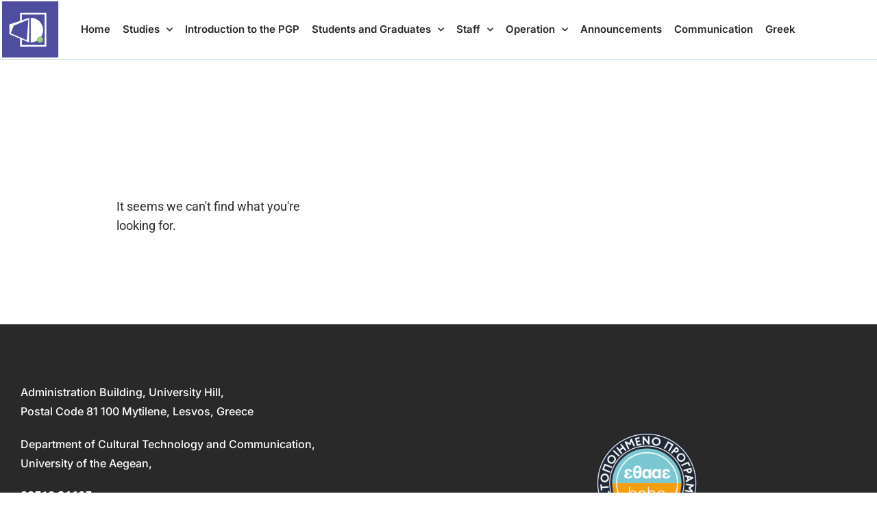

--- FILE ---
content_type: text/css
request_url: https://ci.aegean.gr/wp-content/uploads/elementor/css/post-17245.css?ver=1763057235
body_size: 1323
content:
.elementor-17245 .elementor-element.elementor-element-cfe3043 > .elementor-container > .elementor-column > .elementor-widget-wrap{align-content:center;align-items:center;}.elementor-17245 .elementor-element.elementor-element-cfe3043 > .elementor-container{min-height:85px;}.elementor-17245 .elementor-element.elementor-element-cfe3043{margin-top:0px;margin-bottom:0px;padding:0px 0px 0px 0px;z-index:10000;}.elementor-bc-flex-widget .elementor-17245 .elementor-element.elementor-element-1281c1d.elementor-column .elementor-widget-wrap{align-items:center;}.elementor-17245 .elementor-element.elementor-element-1281c1d.elementor-column.elementor-element[data-element_type="column"] > .elementor-widget-wrap.elementor-element-populated{align-content:center;align-items:center;}.elementor-17245 .elementor-element.elementor-element-1281c1d > .elementor-widget-wrap > .elementor-widget:not(.elementor-widget__width-auto):not(.elementor-widget__width-initial):not(:last-child):not(.elementor-absolute){margin-bottom:0px;}.elementor-17245 .elementor-element.elementor-element-1281c1d > .elementor-element-populated{transition:background 0.3s, border 0.3s, border-radius 0.3s, box-shadow 0.3s;margin:0px 0px 0px 0px;--e-column-margin-right:0px;--e-column-margin-left:0px;padding:0px 0px 0px 0px;}.elementor-17245 .elementor-element.elementor-element-1281c1d > .elementor-element-populated > .elementor-background-overlay{transition:background 0.3s, border-radius 0.3s, opacity 0.3s;}.elementor-17245 .elementor-element.elementor-element-269567f{width:var( --container-widget-width, 100.149% );max-width:100.149%;--container-widget-width:100.149%;--container-widget-flex-grow:0;z-index:10000;text-align:left;}.elementor-17245 .elementor-element.elementor-element-269567f > .elementor-widget-container{margin:0px 0px 0px 0px;padding:0px 0px 0px 0px;}.elementor-17245 .elementor-element.elementor-element-269567f img{width:222%;height:82px;object-fit:fill;}.elementor-bc-flex-widget .elementor-17245 .elementor-element.elementor-element-1168f24.elementor-column .elementor-widget-wrap{align-items:center;}.elementor-17245 .elementor-element.elementor-element-1168f24.elementor-column.elementor-element[data-element_type="column"] > .elementor-widget-wrap.elementor-element-populated{align-content:center;align-items:center;}.elementor-17245 .elementor-element.elementor-element-1168f24.elementor-column > .elementor-widget-wrap{justify-content:flex-end;}.elementor-17245 .elementor-element.elementor-element-1168f24 > .elementor-widget-wrap > .elementor-widget:not(.elementor-widget__width-auto):not(.elementor-widget__width-initial):not(:last-child):not(.elementor-absolute){margin-bottom:0px;}.elementor-17245 .elementor-element.elementor-element-1168f24 > .elementor-element-populated{transition:background 0.3s, border 0.3s, border-radius 0.3s, box-shadow 0.3s;margin:0px 0px 0px 0px;--e-column-margin-right:0px;--e-column-margin-left:0px;padding:0px 0px 0px 0px;}.elementor-17245 .elementor-element.elementor-element-1168f24 > .elementor-element-populated > .elementor-background-overlay{transition:background 0.3s, border-radius 0.3s, opacity 0.3s;}.elementor-17245 .elementor-element.elementor-element-1168f24{z-index:10000;}.elementor-17245 .elementor-element.elementor-element-a581c32{width:var( --container-widget-width, 99.89% );max-width:99.89%;--container-widget-width:99.89%;--container-widget-flex-grow:0;z-index:10000;--nav-menu-icon-size:0px;}.elementor-17245 .elementor-element.elementor-element-a581c32 > .elementor-widget-container{background-color:var( --e-global-color-vamtam_accent_5 );margin:0px 0px 0px 0px;padding:14px 0px 14px 20px;}.elementor-17245 .elementor-element.elementor-element-a581c32 .elementor-menu-toggle{margin:0 auto;border-width:0px;}.elementor-17245 .elementor-element.elementor-element-a581c32 .elementor-nav-menu .elementor-item{font-family:"Inter", Open Sans;font-size:15px;font-weight:600;line-height:1.2em;}.elementor-17245 .elementor-element.elementor-element-a581c32 .elementor-nav-menu--main .elementor-item{color:var( --e-global-color-vamtam_accent_6 );fill:var( --e-global-color-vamtam_accent_6 );padding-left:9px;padding-right:9px;padding-top:20px;padding-bottom:20px;}.elementor-17245 .elementor-element.elementor-element-a581c32 .elementor-nav-menu--main:not(.e--pointer-framed) .elementor-item:before,
					.elementor-17245 .elementor-element.elementor-element-a581c32 .elementor-nav-menu--main:not(.e--pointer-framed) .elementor-item:after{background-color:var( --e-global-color-vamtam_accent_2 );}.elementor-17245 .elementor-element.elementor-element-a581c32 .e--pointer-framed .elementor-item:before,
					.elementor-17245 .elementor-element.elementor-element-a581c32 .e--pointer-framed .elementor-item:after{border-color:var( --e-global-color-vamtam_accent_2 );}.elementor-17245 .elementor-element.elementor-element-a581c32 .elementor-nav-menu--main:not(.e--pointer-framed) .elementor-item.elementor-item-active:before,
					.elementor-17245 .elementor-element.elementor-element-a581c32 .elementor-nav-menu--main:not(.e--pointer-framed) .elementor-item.elementor-item-active:after{background-color:var( --e-global-color-vamtam_accent_2 );}.elementor-17245 .elementor-element.elementor-element-a581c32 .e--pointer-framed .elementor-item.elementor-item-active:before,
					.elementor-17245 .elementor-element.elementor-element-a581c32 .e--pointer-framed .elementor-item.elementor-item-active:after{border-color:var( --e-global-color-vamtam_accent_2 );}.elementor-17245 .elementor-element.elementor-element-a581c32 .elementor-nav-menu--dropdown a, .elementor-17245 .elementor-element.elementor-element-a581c32 .elementor-menu-toggle{color:var( --e-global-color-vamtam_accent_6 );fill:var( --e-global-color-vamtam_accent_6 );}.elementor-17245 .elementor-element.elementor-element-a581c32 .elementor-nav-menu--dropdown a:hover,
					.elementor-17245 .elementor-element.elementor-element-a581c32 .elementor-nav-menu--dropdown a:focus,
					.elementor-17245 .elementor-element.elementor-element-a581c32 .elementor-nav-menu--dropdown a.elementor-item-active,
					.elementor-17245 .elementor-element.elementor-element-a581c32 .elementor-nav-menu--dropdown a.highlighted,
					.elementor-17245 .elementor-element.elementor-element-a581c32 .elementor-menu-toggle:hover,
					.elementor-17245 .elementor-element.elementor-element-a581c32 .elementor-menu-toggle:focus{color:var( --e-global-color-vamtam_accent_5 );}.elementor-17245 .elementor-element.elementor-element-a581c32 .elementor-nav-menu--dropdown a:hover,
					.elementor-17245 .elementor-element.elementor-element-a581c32 .elementor-nav-menu--dropdown a:focus,
					.elementor-17245 .elementor-element.elementor-element-a581c32 .elementor-nav-menu--dropdown a.elementor-item-active,
					.elementor-17245 .elementor-element.elementor-element-a581c32 .elementor-nav-menu--dropdown a.highlighted{background-color:var( --e-global-color-vamtam_accent_6 );}.elementor-17245 .elementor-element.elementor-element-a581c32 .elementor-nav-menu--dropdown .elementor-item, .elementor-17245 .elementor-element.elementor-element-a581c32 .elementor-nav-menu--dropdown  .elementor-sub-item{font-family:"Inter", Open Sans;font-size:16px;}.elementor-17245 .elementor-element.elementor-element-a581c32 .elementor-nav-menu--dropdown a{padding-left:25px;padding-right:25px;padding-top:15px;padding-bottom:15px;}.elementor-17245 .elementor-element.elementor-element-a581c32 div.elementor-menu-toggle{color:var( --e-global-color-vamtam_accent_6 );}.elementor-17245 .elementor-element.elementor-element-a581c32 div.elementor-menu-toggle svg{fill:var( --e-global-color-vamtam_accent_6 );}.elementor-17245 .elementor-element.elementor-element-b31494f:not(.elementor-motion-effects-element-type-background), .elementor-17245 .elementor-element.elementor-element-b31494f > .elementor-motion-effects-container > .elementor-motion-effects-layer{background-color:var( --e-global-color-vamtam_accent_1 );}.elementor-17245 .elementor-element.elementor-element-b31494f{transition:background 0.3s, border 0.3s, border-radius 0.3s, box-shadow 0.3s;padding:0px 0px 0px 0px;}.elementor-17245 .elementor-element.elementor-element-b31494f > .elementor-background-overlay{transition:background 0.3s, border-radius 0.3s, opacity 0.3s;}.elementor-17245 .elementor-element.elementor-element-0219640 > .elementor-widget-wrap > .elementor-widget:not(.elementor-widget__width-auto):not(.elementor-widget__width-initial):not(:last-child):not(.elementor-absolute){margin-bottom:0px;}.elementor-17245 .elementor-element.elementor-element-0219640 > .elementor-element-populated{padding:0px 0px 0px 0px;}.elementor-17245 .elementor-element.elementor-element-61c809a > .elementor-widget-container{margin:0px 0px 0px 0px;padding:0px 0px 0px 0px;}.elementor-17245 .elementor-element.elementor-element-61c809a{z-index:10000;text-align:left;}.elementor-17245 .elementor-element.elementor-element-61c809a img{width:100%;max-width:222px;height:80px;object-fit:cover;object-position:center center;}.elementor-17245 .elementor-element.elementor-element-6b903bc:not(.elementor-motion-effects-element-type-background) > .elementor-widget-wrap, .elementor-17245 .elementor-element.elementor-element-6b903bc > .elementor-widget-wrap > .elementor-motion-effects-container > .elementor-motion-effects-layer{background-color:var( --e-global-color-vamtam_accent_5 );}.elementor-bc-flex-widget .elementor-17245 .elementor-element.elementor-element-6b903bc.elementor-column .elementor-widget-wrap{align-items:center;}.elementor-17245 .elementor-element.elementor-element-6b903bc.elementor-column.elementor-element[data-element_type="column"] > .elementor-widget-wrap.elementor-element-populated{align-content:center;align-items:center;}.elementor-17245 .elementor-element.elementor-element-6b903bc > .elementor-widget-wrap > .elementor-widget:not(.elementor-widget__width-auto):not(.elementor-widget__width-initial):not(:last-child):not(.elementor-absolute){margin-bottom:0px;}.elementor-17245 .elementor-element.elementor-element-6b903bc > .elementor-element-populated{transition:background 0.3s, border 0.3s, border-radius 0.3s, box-shadow 0.3s;padding:0px 30px 0px 30px;}.elementor-17245 .elementor-element.elementor-element-6b903bc > .elementor-element-populated > .elementor-background-overlay{transition:background 0.3s, border-radius 0.3s, opacity 0.3s;}.elementor-17245 .elementor-element.elementor-element-f25e261 .elementor-menu-toggle{margin-left:auto;background-color:#02010100;}.elementor-17245 .elementor-element.elementor-element-f25e261 .elementor-nav-menu--dropdown a, .elementor-17245 .elementor-element.elementor-element-f25e261 .elementor-menu-toggle{color:var( --e-global-color-vamtam_accent_6 );fill:var( --e-global-color-vamtam_accent_6 );}.elementor-17245 .elementor-element.elementor-element-f25e261 .elementor-nav-menu--dropdown a:hover,
					.elementor-17245 .elementor-element.elementor-element-f25e261 .elementor-nav-menu--dropdown a:focus,
					.elementor-17245 .elementor-element.elementor-element-f25e261 .elementor-nav-menu--dropdown a.elementor-item-active,
					.elementor-17245 .elementor-element.elementor-element-f25e261 .elementor-nav-menu--dropdown a.highlighted,
					.elementor-17245 .elementor-element.elementor-element-f25e261 .elementor-menu-toggle:hover,
					.elementor-17245 .elementor-element.elementor-element-f25e261 .elementor-menu-toggle:focus{color:var( --e-global-color-vamtam_accent_5 );}.elementor-17245 .elementor-element.elementor-element-f25e261 .elementor-nav-menu--dropdown a:hover,
					.elementor-17245 .elementor-element.elementor-element-f25e261 .elementor-nav-menu--dropdown a:focus,
					.elementor-17245 .elementor-element.elementor-element-f25e261 .elementor-nav-menu--dropdown a.elementor-item-active,
					.elementor-17245 .elementor-element.elementor-element-f25e261 .elementor-nav-menu--dropdown a.highlighted{background-color:var( --e-global-color-vamtam_accent_6 );}.elementor-17245 .elementor-element.elementor-element-f25e261 .elementor-nav-menu--dropdown a.elementor-item-active{color:var( --e-global-color-vamtam_accent_5 );}.elementor-17245 .elementor-element.elementor-element-f25e261 div.elementor-menu-toggle{color:var( --e-global-color-vamtam_accent_6 );}.elementor-17245 .elementor-element.elementor-element-f25e261 div.elementor-menu-toggle svg{fill:var( --e-global-color-vamtam_accent_6 );}.elementor-17245 .elementor-element.elementor-element-f25e261 div.elementor-menu-toggle:hover, .elementor-17245 .elementor-element.elementor-element-f25e261 div.elementor-menu-toggle:focus{color:var( --e-global-color-vamtam_accent_6 );}.elementor-17245 .elementor-element.elementor-element-f25e261 div.elementor-menu-toggle:hover svg, .elementor-17245 .elementor-element.elementor-element-f25e261 div.elementor-menu-toggle:focus svg{fill:var( --e-global-color-vamtam_accent_6 );}.elementor-theme-builder-content-area{height:400px;}.elementor-location-header:before, .elementor-location-footer:before{content:"";display:table;clear:both;}@media(max-width:1024px){.elementor-17245 .elementor-element.elementor-element-a581c32{width:var( --container-widget-width, 0px );max-width:0px;--container-widget-width:0px;--container-widget-flex-grow:0;}.elementor-17245 .elementor-element.elementor-element-a581c32 > .elementor-widget-container{margin:0px 0px 0px 0px;padding:0px 0px 0px 0px;}.elementor-17245 .elementor-element.elementor-element-b31494f{margin-top:0px;margin-bottom:0px;z-index:10000;}.elementor-17245 .elementor-element.elementor-element-61c809a{text-align:left;}.elementor-bc-flex-widget .elementor-17245 .elementor-element.elementor-element-6b903bc.elementor-column .elementor-widget-wrap{align-items:center;}.elementor-17245 .elementor-element.elementor-element-6b903bc.elementor-column.elementor-element[data-element_type="column"] > .elementor-widget-wrap.elementor-element-populated{align-content:center;align-items:center;}.elementor-17245 .elementor-element.elementor-element-6b903bc.elementor-column > .elementor-widget-wrap{justify-content:center;}.elementor-17245 .elementor-element.elementor-element-6b903bc > .elementor-element-populated{margin:0px 0px 0px 0px;--e-column-margin-right:0px;--e-column-margin-left:0px;padding:0px 20px 0px 20px;}.elementor-17245 .elementor-element.elementor-element-f25e261 > .elementor-widget-container{margin:0px 0px 0px 0px;padding:0px 0px 0px 0px;}.elementor-17245 .elementor-element.elementor-element-f25e261 .elementor-nav-menu--dropdown a{padding-top:20px;padding-bottom:20px;}.elementor-17245 .elementor-element.elementor-element-f25e261 .elementor-nav-menu--main > .elementor-nav-menu > li > .elementor-nav-menu--dropdown, .elementor-17245 .elementor-element.elementor-element-f25e261 .elementor-nav-menu__container.elementor-nav-menu--dropdown{margin-top:24px !important;}}@media(max-width:767px){.elementor-17245 .elementor-element.elementor-element-a581c32 > .elementor-widget-container{margin:0px 0px 0px 0px;padding:0px 0px 0px 0px;}.elementor-17245 .elementor-element.elementor-element-a581c32 .elementor-nav-menu .elementor-item{font-size:1px;}.elementor-17245 .elementor-element.elementor-element-0219640{width:70%;}.elementor-17245 .elementor-element.elementor-element-0219640 > .elementor-widget-wrap > .elementor-widget:not(.elementor-widget__width-auto):not(.elementor-widget__width-initial):not(:last-child):not(.elementor-absolute){margin-bottom:0px;}.elementor-17245 .elementor-element.elementor-element-0219640 > .elementor-element-populated{margin:0px 0px 0px 0px;--e-column-margin-right:0px;--e-column-margin-left:0px;padding:0px 0px 0px 0px;}.elementor-17245 .elementor-element.elementor-element-61c809a{width:var( --container-widget-width, 317px );max-width:317px;--container-widget-width:317px;--container-widget-flex-grow:0;}.elementor-17245 .elementor-element.elementor-element-6b903bc{width:15%;}.elementor-17245 .elementor-element.elementor-element-6b903bc > .elementor-widget-wrap > .elementor-widget:not(.elementor-widget__width-auto):not(.elementor-widget__width-initial):not(:last-child):not(.elementor-absolute){margin-bottom:0px;}.elementor-17245 .elementor-element.elementor-element-6b903bc > .elementor-element-populated{margin:0px 0px 0px 0px;--e-column-margin-right:0px;--e-column-margin-left:0px;padding:0px 0px 0px 0px;}.elementor-17245 .elementor-element.elementor-element-f25e261{width:auto;max-width:auto;--nav-menu-icon-size:22px;}.elementor-17245 .elementor-element.elementor-element-f25e261 > .elementor-widget-container{margin:0px 0px 2px 0px;padding:0px 0px 0px 0px;}.elementor-17245 .elementor-element.elementor-element-f25e261 .elementor-nav-menu--dropdown .elementor-item, .elementor-17245 .elementor-element.elementor-element-f25e261 .elementor-nav-menu--dropdown  .elementor-sub-item{font-size:17px;}.elementor-17245 .elementor-element.elementor-element-f25e261 .elementor-nav-menu--dropdown a{padding-top:20px;padding-bottom:20px;}.elementor-17245 .elementor-element.elementor-element-f25e261 .elementor-nav-menu--main > .elementor-nav-menu > li > .elementor-nav-menu--dropdown, .elementor-17245 .elementor-element.elementor-element-f25e261 .elementor-nav-menu__container.elementor-nav-menu--dropdown{margin-top:25.5px !important;}}@media(min-width:768px){.elementor-17245 .elementor-element.elementor-element-1281c1d{width:6.87%;}.elementor-17245 .elementor-element.elementor-element-1168f24{width:93.13%;}}@media(max-width:1024px) and (min-width:768px){.elementor-17245 .elementor-element.elementor-element-0219640{width:80%;}.elementor-17245 .elementor-element.elementor-element-6b903bc{width:10%;}}

--- FILE ---
content_type: text/css
request_url: https://ci.aegean.gr/wp-content/uploads/elementor/css/post-7459.css?ver=1763055017
body_size: 634
content:
.elementor-7459 .elementor-element.elementor-element-14e82783 > .elementor-container > .elementor-column > .elementor-widget-wrap{align-content:center;align-items:center;}.elementor-7459 .elementor-element.elementor-element-14e82783:not(.elementor-motion-effects-element-type-background), .elementor-7459 .elementor-element.elementor-element-14e82783 > .elementor-motion-effects-container > .elementor-motion-effects-layer{background-color:var( --e-global-color-vamtam_accent_6 );}.elementor-7459 .elementor-element.elementor-element-14e82783{transition:background 0.3s, border 0.3s, border-radius 0.3s, box-shadow 0.3s;margin-top:0px;margin-bottom:0px;padding:85px 30px 0px 30px;}.elementor-7459 .elementor-element.elementor-element-14e82783 > .elementor-background-overlay{transition:background 0.3s, border-radius 0.3s, opacity 0.3s;}.elementor-bc-flex-widget .elementor-7459 .elementor-element.elementor-element-82dcda2.elementor-column .elementor-widget-wrap{align-items:flex-start;}.elementor-7459 .elementor-element.elementor-element-82dcda2.elementor-column.elementor-element[data-element_type="column"] > .elementor-widget-wrap.elementor-element-populated{align-content:flex-start;align-items:flex-start;}.elementor-7459 .elementor-element.elementor-element-82dcda2.elementor-column > .elementor-widget-wrap{justify-content:flex-start;}.elementor-7459 .elementor-element.elementor-element-82dcda2 .elementor-element-populated a{color:var( --e-global-color-vamtam_accent_5 );}.elementor-7459 .elementor-element.elementor-element-82dcda2 .elementor-element-populated a:hover{color:var( --e-global-color-vamtam_accent_3 );}.elementor-7459 .elementor-element.elementor-element-82dcda2 > .elementor-element-populated{margin:0px 0px 0px 0px;--e-column-margin-right:0px;--e-column-margin-left:0px;padding:0px 0px 0px 0px;}.elementor-7459 .elementor-element.elementor-element-bf76dd8{font-family:"Inter", Open Sans;font-size:16px;font-weight:500;color:#FFFFFF;}.elementor-7459 .elementor-element.elementor-element-f582f9a{font-family:"Inter", Open Sans;font-size:16px;font-weight:500;color:#FFFFFF;}.elementor-7459 .elementor-element.elementor-element-f6612b6{font-family:"Inter", Open Sans;font-size:16px;font-weight:bold;color:#FFFFFF;}.elementor-7459 .elementor-element.elementor-element-f289e74:not(.elementor-motion-effects-element-type-background), .elementor-7459 .elementor-element.elementor-element-f289e74 > .elementor-motion-effects-container > .elementor-motion-effects-layer{background-color:var( --e-global-color-vamtam_accent_6 );}.elementor-7459 .elementor-element.elementor-element-f289e74{transition:background 0.3s, border 0.3s, border-radius 0.3s, box-shadow 0.3s;margin-top:0px;margin-bottom:0px;padding:50px 30px 60px 30px;}.elementor-7459 .elementor-element.elementor-element-f289e74 > .elementor-background-overlay{transition:background 0.3s, border-radius 0.3s, opacity 0.3s;}.elementor-7459 .elementor-element.elementor-element-3f107720 > .elementor-element-populated{padding:0px 0px 0px 0px;}.elementor-7459 .elementor-element.elementor-element-13e13e0c{--grid-template-columns:repeat(0, auto);z-index:100;--icon-size:34px;--grid-column-gap:0px;--grid-row-gap:0px;}.elementor-7459 .elementor-element.elementor-element-13e13e0c .elementor-widget-container{text-align:center;}.elementor-7459 .elementor-element.elementor-element-13e13e0c > .elementor-widget-container{padding:0px 0px 0px 0px;}.elementor-7459 .elementor-element.elementor-element-13e13e0c .elementor-social-icon{background-color:#292929;--icon-padding:0.8em;}.elementor-7459 .elementor-element.elementor-element-13e13e0c .elementor-social-icon i{color:var( --e-global-color-vamtam_accent_5 );}.elementor-7459 .elementor-element.elementor-element-13e13e0c .elementor-social-icon svg{fill:var( --e-global-color-vamtam_accent_5 );}.elementor-7459 .elementor-element.elementor-element-13e13e0c .elementor-social-icon:hover{background-color:var( --e-global-color-vamtam_accent_1 );}.elementor-7459 .elementor-element.elementor-element-13e13e0c .elementor-social-icon:hover i{color:var( --e-global-color-vamtam_accent_5 );}.elementor-7459 .elementor-element.elementor-element-13e13e0c .elementor-social-icon:hover svg{fill:var( --e-global-color-vamtam_accent_5 );}.elementor-theme-builder-content-area{height:400px;}.elementor-location-header:before, .elementor-location-footer:before{content:"";display:table;clear:both;}@media(max-width:1024px) and (min-width:768px){.elementor-7459 .elementor-element.elementor-element-82dcda2{width:30%;}}@media(max-width:1024px){.elementor-7459 .elementor-element.elementor-element-14e82783{padding:50px 30px 0px 30px;}.elementor-bc-flex-widget .elementor-7459 .elementor-element.elementor-element-82dcda2.elementor-column .elementor-widget-wrap{align-items:flex-start;}.elementor-7459 .elementor-element.elementor-element-82dcda2.elementor-column.elementor-element[data-element_type="column"] > .elementor-widget-wrap.elementor-element-populated{align-content:flex-start;align-items:flex-start;}.elementor-7459 .elementor-element.elementor-element-82dcda2 > .elementor-element-populated{padding:0px 20px 0px 0px;}.elementor-7459 .elementor-element.elementor-element-f289e74{margin-top:-1px;margin-bottom:0px;padding:10px 10px 10px 10px;}}@media(max-width:767px){.elementor-7459 .elementor-element.elementor-element-14e82783{padding:40px 20px 0px 20px;}.elementor-7459 .elementor-element.elementor-element-82dcda2{width:50%;}.elementor-7459 .elementor-element.elementor-element-82dcda2 > .elementor-element-populated{margin:0px 0px 0px 0px;--e-column-margin-right:0px;--e-column-margin-left:0px;padding:0px 0px 0px 0px;}.elementor-7459 .elementor-element.elementor-element-f289e74{margin-top:0px;margin-bottom:0px;padding:30px 20px 30px 20px;}.elementor-7459 .elementor-element.elementor-element-13e13e0c .elementor-widget-container{text-align:center;}.elementor-7459 .elementor-element.elementor-element-13e13e0c{--icon-size:20px;--grid-row-gap:10px;}}

--- FILE ---
content_type: text/css
request_url: https://ci.aegean.gr/wp-content/uploads/elementor/css/post-22217.css?ver=1763059607
body_size: 398
content:
.elementor-22217 .elementor-element.elementor-element-240445dd{margin-top:100px;margin-bottom:100px;}.elementor-22217 .elementor-element.elementor-element-76fccd93 .elementor-heading-title{color:var( --e-global-color-vamtam_accent_6 );}.elementor-22217 .elementor-element.elementor-element-4196e743{margin-top:0px;margin-bottom:130px;}.elementor-22217 .elementor-element.elementor-element-6eca8646{--grid-row-gap:60px;--grid-column-gap:45px;}.elementor-22217 .elementor-element.elementor-element-6eca8646 .elementor-posts-container .elementor-post__thumbnail{padding-bottom:calc( 0.66 * 100% );}.elementor-22217 .elementor-element.elementor-element-6eca8646:after{content:"0.66";}.elementor-22217 .elementor-element.elementor-element-6eca8646 .elementor-post__thumbnail__link{width:100%;}.elementor-22217 .elementor-element.elementor-element-6eca8646.elementor-posts--thumbnail-left .elementor-post__thumbnail__link{margin-right:0px;}.elementor-22217 .elementor-element.elementor-element-6eca8646.elementor-posts--thumbnail-right .elementor-post__thumbnail__link{margin-left:0px;}.elementor-22217 .elementor-element.elementor-element-6eca8646.elementor-posts--thumbnail-top .elementor-post__thumbnail__link{margin-bottom:0px;}.elementor-22217 .elementor-element.elementor-element-6eca8646 .elementor-post__title, .elementor-22217 .elementor-element.elementor-element-6eca8646 .elementor-post__title a{color:var( --e-global-color-vamtam_accent_6 );font-family:var( --e-global-typography-vamtam_h4-font-family ), Open Sans;font-size:var( --e-global-typography-vamtam_h4-font-size );font-weight:var( --e-global-typography-vamtam_h4-font-weight );line-height:var( --e-global-typography-vamtam_h4-line-height );}.elementor-22217 .elementor-element.elementor-element-6eca8646 .elementor-post__title{margin-bottom:20px;}.elementor-22217 .elementor-element.elementor-element-6eca8646 .elementor-post__meta-data{color:#747474;font-size:13px;line-height:1.5em;margin-bottom:20px;}.elementor-22217 .elementor-element.elementor-element-6eca8646 .elementor-post__excerpt p{font-size:16px;line-height:1.5em;}.elementor-22217 .elementor-element.elementor-element-6eca8646 .elementor-pagination{text-align:center;}body:not(.rtl) .elementor-22217 .elementor-element.elementor-element-6eca8646 .elementor-pagination .page-numbers:not(:first-child){margin-left:calc( 10px/2 );}body:not(.rtl) .elementor-22217 .elementor-element.elementor-element-6eca8646 .elementor-pagination .page-numbers:not(:last-child){margin-right:calc( 10px/2 );}body.rtl .elementor-22217 .elementor-element.elementor-element-6eca8646 .elementor-pagination .page-numbers:not(:first-child){margin-right:calc( 10px/2 );}body.rtl .elementor-22217 .elementor-element.elementor-element-6eca8646 .elementor-pagination .page-numbers:not(:last-child){margin-left:calc( 10px/2 );}@media(max-width:1024px){.elementor-22217 .elementor-element.elementor-element-240445dd{margin-top:45px;margin-bottom:50px;padding:0px 30px 0px 30px;}.elementor-22217 .elementor-element.elementor-element-4196e743{margin-top:0px;margin-bottom:80px;padding:0px 30px 0px 30px;}.elementor-22217 .elementor-element.elementor-element-6eca8646 .elementor-post__title, .elementor-22217 .elementor-element.elementor-element-6eca8646 .elementor-post__title a{font-size:var( --e-global-typography-vamtam_h4-font-size );line-height:var( --e-global-typography-vamtam_h4-line-height );}}@media(max-width:767px){.elementor-22217 .elementor-element.elementor-element-240445dd{margin-top:40px;margin-bottom:45px;padding:0px 20px 0px 20px;}.elementor-22217 .elementor-element.elementor-element-4196e743{margin-top:0px;margin-bottom:50px;padding:0px 20px 0px 20px;}.elementor-22217 .elementor-element.elementor-element-6eca8646 .elementor-posts-container .elementor-post__thumbnail{padding-bottom:calc( 0.5 * 100% );}.elementor-22217 .elementor-element.elementor-element-6eca8646:after{content:"0.5";}.elementor-22217 .elementor-element.elementor-element-6eca8646 .elementor-post__thumbnail__link{width:100%;}.elementor-22217 .elementor-element.elementor-element-6eca8646 .elementor-post__title, .elementor-22217 .elementor-element.elementor-element-6eca8646 .elementor-post__title a{font-size:var( --e-global-typography-vamtam_h4-font-size );line-height:var( --e-global-typography-vamtam_h4-line-height );}}

--- FILE ---
content_type: image/svg+xml
request_url: https://ci.aegean.gr/wp-content/uploads/2023/08/Logo-square.svg
body_size: 230
content:
<svg xmlns="http://www.w3.org/2000/svg" id="Layer_2" viewBox="0 0 213.65 213.65"><defs><style>.cls-1{fill:#fff;}.cls-2{fill:#9dcf7f;}.cls-3{fill:#4e4da0;}</style></defs><g id="Layer_1-2"><rect class="cls-3" width="213.65" height="213.65"></rect><polygon class="cls-1" points="168.31 172.68 68.53 172.68 68.53 140.33 75.19 141.8 75.19 166.03 161.66 166.03 161.66 50.47 75.19 50.47 75.19 74.78 68.53 75.99 68.53 43.81 168.31 43.81 168.31 172.68"></polygon><path class="cls-1" d="m109.07,62.79c25.84,0,46.79,20.95,46.79,46.79s-20.95,46.79-46.79,46.79"></path><path class="cls-1" d="m102.91,156.63L27.75,124.63v-36.83l75.8-25.07-.64,93.91Zm-69.84-35.03l60.92,26.38,5.95-78.76-55.12,23.32-11.75,29.07Z"></path><circle class="cls-2" cx="144.17" cy="145.74" r="11.7"></circle></g></svg>